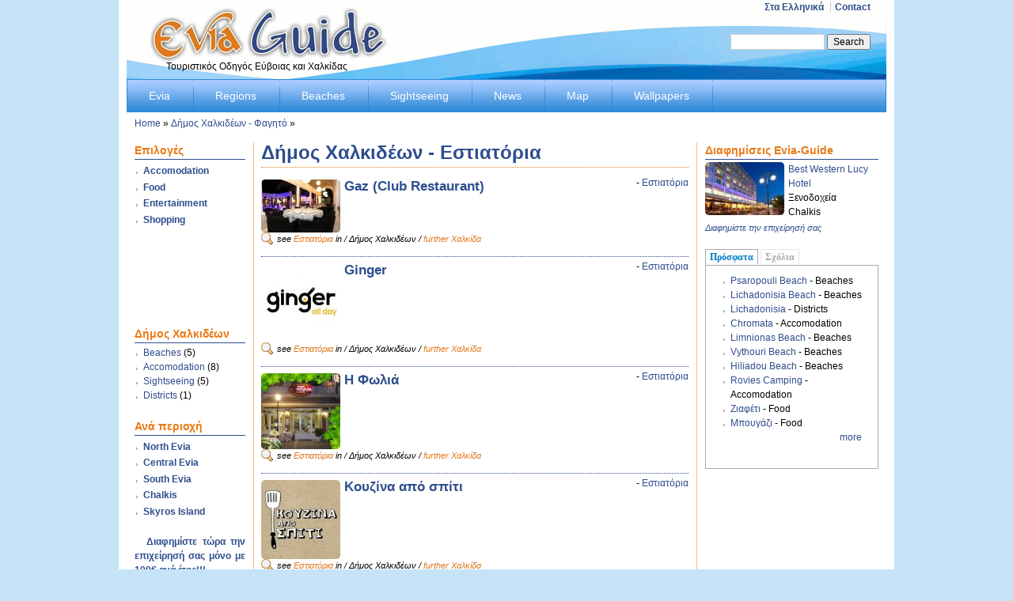

--- FILE ---
content_type: text/html; charset=utf-8
request_url: https://www.evia-guide.gr/en/dimos/524/food/29
body_size: 8047
content:
<!DOCTYPE html PUBLIC "-//W3C//DTD XHTML 1.0 Strict//EN" "http://www.w3.org/TR/xhtml1/DTD/xhtml1-strict.dtd">
<html xmlns="http://www.w3.org/1999/xhtml" xml:lang="en" lang="en" dir="ltr">
<head>
<meta http-equiv="Content-Type" content="text/html; charset=utf-8" />
  <title>Δήμος Χαλκιδέων - Εστιατόρια | Εύβοια | Evia-Guide</title>
  <meta http-equiv="Content-Type" content="text/html; charset=utf-8" />
<link rel="canonical" href="https://www.evia-guide.gr/en/en/dimos/524/food/29" />
<link rel="shortcut icon" href="https://www.evia-guide.gr/files/favicon.ico" type="image/x-icon" />
<link rel="canonical" href="https://www.evia-guide.gr/en/dimos/524/food/29" />
<meta name="revisit-after" content="1 day" />
  
<!--[if gte IE 8]><!-->
<link type="text/css" rel="stylesheet" media="all" href="/sites/all/modules/views/css/views.css?Q" />
<link type="text/css" rel="stylesheet" media="all" href="https://www.evia-guide.gr/files/advagg_css/css_3da38cc4ae352ecd7904e740ca1d5476_0.css" />
<link type="text/css" rel="stylesheet" media="all" href="https://www.evia-guide.gr/files/advagg_css/css_a89984846166e988c0393e5c200f4354_0.css" />
<!--<![endif]-->
<!--[if lt IE 8]>
<link type="text/css" rel="stylesheet" media="all" href="https://www.evia-guide.gr/files/advagg_css/css_13450e6b978389a0df78aa78cd024828_0.css" />
<![endif]-->
  <style type="text/css">#container{width:960px;}.two-sidebars .content-inner{margin-left:160px; margin-right:240px;}.sidebar-first .content-inner{margin-left:160px; margin-right:0;}.sidebar-last .content-inner{margin-right:240px; margin-left:0;}#sidebar-first{width:160px;margin-left:-100%;}#sidebar-last{width:240px;margin-left:-240px;}</style>  <script type="text/javascript" src="https://ajax.googleapis.com/ajax/libs/jquery/1.3.2/jquery.min.js"></script>
<script type="text/javascript" src="https://www.evia-guide.gr/files/advagg_js/js_c4eb2738564824b14ce9e4e2c217166f_1.js"></script>
<script type="text/javascript">
<!--//--><![CDATA[//><!--
jQuery.extend(Drupal.settings, {"basePath":"\/","fivestar":{"titleUser":"Your rating: ","titleAverage":"Average: ","feedbackSavingVote":"Saving your vote...","feedbackVoteSaved":"Your vote has been saved.","feedbackDeletingVote":"Deleting your vote...","feedbackVoteDeleted":"Your vote has been deleted."},"lightbox2":{"rtl":"0","file_path":"\/(\\w\\w\/)files","default_image":"\/sites\/all\/modules\/lightbox2\/images\/brokenimage.jpg","border_size":10,"font_color":"000","box_color":"fff","top_position":"","overlay_opacity":"0.8","overlay_color":"000","disable_close_click":1,"resize_sequence":0,"resize_speed":400,"fade_in_speed":400,"slide_down_speed":600,"use_alt_layout":1,"disable_resize":0,"disable_zoom":1,"force_show_nav":0,"show_caption":true,"loop_items":1,"node_link_text":"","node_link_target":0,"image_count":"\u0395\u03b9\u03ba\u03cc\u03bd\u03b1 !current \u03b1\u03c0\u03cc !total","video_count":"Video !current of !total","page_count":"Page !current of !total","lite_press_x_close":"press \u003ca href=\"#\" onclick=\"hideLightbox(); return FALSE;\"\u003e\u003ckbd\u003ex\u003c\/kbd\u003e\u003c\/a\u003e to close","download_link_text":"","enable_login":false,"enable_contact":false,"keys_close":"c x 27","keys_previous":"p 37","keys_next":"n 39","keys_zoom":"z","keys_play_pause":"32","display_image_size":"original","image_node_sizes":"(\\.thumbnail)","trigger_lightbox_classes":"","trigger_lightbox_group_classes":"img.inline,img.flickr-photo-img,img.flickr-photoset-img,img.ImageFrame_image,img.ImageFrame_none,img.image-img_assist_custom,img.thumbnail, img.image-thumbnail","trigger_slideshow_classes":"","trigger_lightframe_classes":"","trigger_lightframe_group_classes":"","custom_class_handler":0,"custom_trigger_classes":"","disable_for_gallery_lists":true,"disable_for_acidfree_gallery_lists":true,"enable_acidfree_videos":true,"slideshow_interval":5000,"slideshow_automatic_start":1,"slideshow_automatic_exit":1,"show_play_pause":1,"pause_on_next_click":1,"pause_on_previous_click":1,"loop_slides":0,"iframe_width":600,"iframe_height":400,"iframe_border":1,"enable_video":0},"extlink":{"extTarget":"_blank","extClass":0,"extSubdomains":1,"extExclude":"","extInclude":"","extCssExclude":"","extCssExplicit":"","extAlert":0,"extAlertText":"This link will take you to an external web site. We are not responsible for their content.","mailtoClass":0},"googleanalytics":{"trackOutbound":1,"trackMailto":1,"trackDownload":1,"trackDownloadExtensions":"7z|aac|arc|arj|asf|asx|avi|bin|csv|doc(x|m)?|dot(x|m)?|exe|flv|gif|gz|gzip|hqx|jar|jpe?g|js|mp(2|3|4|e?g)|mov(ie)?|msi|msp|pdf|phps|png|ppt(x|m)?|pot(x|m)?|pps(x|m)?|ppam|sld(x|m)?|thmx|qtm?|ra(m|r)?|sea|sit|tar|tgz|torrent|txt|wav|wma|wmv|wpd|xls(x|m|b)?|xlt(x|m)|xlam|xml|z|zip"},"quicktabs":{"qt_qt_recent":{"tabs":[{"bid":"views_delta_recent_content-block_1","hide_title":1,"title":"\u03a0\u03c1\u03cc\u03c3\u03c6\u03b1\u03c4\u03b1","weight":"-100","type":"block"},{"bid":"comment_delta_0","hide_title":1,"title":"\u03a3\u03c7\u03cc\u03bb\u03b9\u03b1","weight":"-98","type":"block"}]}}});
//--><!]]>
</script>
<script type="text/javascript">
<!--//--><![CDATA[//><!--
window.google_analytics_uacct="UA-8550222-1"
//--><!]]>
</script>
<script type="text/javascript">
<!--//--><![CDATA[//><!--
(function(i,s,o,g,r,a,m){i.GoogleAnalyticsObject=r;i[r]=i[r]||function(){(i[r].q=i[r].q||[]).push(arguments)},i[r].l=1*new Date();a=s.createElement(o),m=s.getElementsByTagName(o)[0];a.async=1;a.src=g;m.parentNode.insertBefore(a,m)})(window,document,"script","//www.google-analytics.com/analytics.js","ga");ga("create","UA-8550222-1",{cookieDomain:"auto"});ga("send","pageview")
//--><!]]>
</script>
</head>
<body class="two-sidebars i18n-en">
  <div id="container">

    <div id="skip-nav" class="element-invisible">
      <!-- To adjust the display of the skip link see the Advanced theme settings (General settings), and never use display:none! -->
      <a href="#main-content">Skip to main content</a>
    </div>

        
    
    
    <div id="header" class="clearfix">

              <div id="branding">

                                    <div class="logo-site-name"><strong>
                <span id="logo"><a href="/en" rel="home"><img src="https://www.evia-guide.gr/files/evia_logo2.jpg" alt="Evia-Guide logo" title="Home page"/></a></span>                              </strong></div> <!-- /logo/site name -->
                      
                      <div id="site-slogan">Τουριστικός Οδηγός Εύβοιας και Χαλκίδας</div> <!-- /slogan -->
          
        </div> <!-- /branding -->
      
              <div id="header-region"><div class="block block-count-1">
  <div class="block-inner">

          <h2>menu-contact</h2>
    
    <div class="content"><ul class="menu">
 <li class="leaf first"><a href="http://www.evia-guide.gr" title="">Στα Ελληνικά</a></li>
<li class="leaf last"><a href="/en/contact" title="Contact Evia-Guide">Contact</a></li>
 </ul>
</div>

    
  </div>
</div> <!-- /block -->
</div> <!-- /header region -->
            
              <div id="search-box" class="hide-label"><form action="/en/dimos/524/food/29"  accept-charset="UTF-8" method="post" id="search-theme-form">
<div><div id="search" class="container-inline">
  <div class="form-item" id="edit-search-theme-form-1-wrapper">
 <label for="edit-search-theme-form-1">Search this site: </label>
 <input type="text" maxlength="128" name="search_theme_form" id="edit-search-theme-form-1" size="15" value="" title="Enter the terms you wish to search for." class="form-text" />
</div>
<span class="button-wrapper edit-submit"><span class="button"><input type="submit" name="op" id="edit-submit" value="Search"  class="form-submit" /></span></span>
<input type="hidden" name="form_build_id" id="form-788644cbbb2fb1ff52ab84c33bc22382" value="form-788644cbbb2fb1ff52ab84c33bc22382"  />
<input type="hidden" name="form_id" id="edit-search-theme-form" value="search_theme_form"  />
</div>

</div></form>
</div> <!-- /search box -->
      

    </div> <!-- /header -->

    
          <div id="primary" class="nav">
        <h2 class="element-invisible">Main Menu</h2>
        <ul class="primary-links clearfix"><li class="menu-26185"><a href="/en/site/evia.html">Evia</a></li>
<li class="menu-100"><a href="/en/taxonomy/term/14" title="Districts of Evia">Regions</a></li>
<li class="menu-96"><a href="/en/taxonomy/term/1" title="Beaches of Evia">Beaches</a></li>
<li class="menu-8270"><a href="/en/taxonomy/term/15" title="Sightseeing in Evia">Sightseeing</a></li>
<li class="menu-22841"><a href="/en/%CE%B5%CF%8D%CE%B2%CE%BF%CE%B9%CE%B1/%CE%B5%CE%B9%CE%B4%CE%AE%CF%83%CE%B5%CE%B9%CF%82-%CE%BD%CE%AD%CE%B1.html" title="
	Ειδήσεις / Νέα
">News</a></li>
<li class="menu-2521"><a href="/en/geobrowser" title="Map of Evia">Map</a></li>
<li class="menu-21680"><a href="/en/wallpapers" title="Wallpapers για την Εύβοια
">Wallpapers</a></li>
</ul>
      </div> <!-- /primary link menu -->
    
    
          <div id="breadcrumb">
        <h2 class="element-invisible">You are here:</h2>
        <a href="/en">Home</a> &#187; <a href="/en/dimos/524/food">Δήμος Χαλκιδέων - Φαγητό</a> &#187;       </div> <!-- /breadcrumb -->
    
    
    
    <div id="columns"><div class="columns-inner clearfix">

      <div id="content-column"><div class="content-inner">

        
        
        <div id="main-content">

                      <div id="main-content-header">
              <h1 id="page-title">Δήμος Χαλκιδέων - Εστιατόρια</h1>                          </div>
          
          
          <div id="content"><div class="view view-id-dimos_biz_food ">
    
  
  
      <div class="view-content">
        <div class="views-row-unformatted">
    <div class="article article-teaser food-article biz-990 ">

      <a href="/en/node/602" class="imagecache imagecache-biz-thumb imagecache-linked imagecache-biz-thumb_linked"><img src="https://www.evia-guide.gr/files/imagecache/biz-thumb/biz/food/evia-food-xalkida-gaz.jpg" alt="Gaz Club Restaurant Bar- Χαλκίδα" title="Gaz Club Restaurant Bar- Χαλκίδα" width="100" height="67" class="imagecache imagecache-biz-thumb"/></a>    <div class="place-type"> - <a href="/en/evia-food/%CE%B5%CF%83%CF%84%CE%B9%CE%B1%CF%84%CF%8C%CF%81%CE%B9%CE%B1.html" title="Εστιατόρια στην Εύβοια">Εστιατόρια</a></div>    <h2>
      <a href="/en/node/602" rel="bookmark">Gaz (Club Restaurant)</a>
          </h2>
    <div style="clear: both;"></div>
    <div class="filter_more">see <a href="/en/evia-food/%CE%B5%CF%83%CF%84%CE%B9%CE%B1%CF%84%CF%8C%CF%81%CE%B9%CE%B1.html" title="Εστιατόρια στην Εύβοια">Εστιατόρια</a> in <a href="/en" title="Εστιατόρια "></a> / Δήμος Χαλκιδέων / <a href="/en/taxonomy/term/8/food/29" title="Εστιατόρια Ευρύτερη Χαλκίδα">further Χαλκίδα</a></div>
  
    
    
</div> <!-- /article -->
  </div>
  <div class="views-row-unformatted">
    <div class="article article-teaser food-article biz-990 ">

      <a href="/en/food/%CF%87%CE%B1%CE%BB%CE%BA%CE%AF%CE%B4%CE%B1/%CE%B5%CF%83%CF%84%CE%B9%CE%B1%CF%84%CF%8C%CF%81%CE%B9%CE%B1/3689.html" class="imagecache imagecache-biz-thumb imagecache-linked imagecache-biz-thumb_linked"><img src="https://www.evia-guide.gr/files/imagecache/biz-thumb/biz/food/evia-guide-food-xalkida-ginger.jpg" alt="Ginger All Day-Χαλκίδα" title="Ginger All Day-Χαλκίδα" width="100" height="100" class="imagecache imagecache-biz-thumb"/></a>    <div class="place-type"> - <a href="/en/evia-food/%CE%B5%CF%83%CF%84%CE%B9%CE%B1%CF%84%CF%8C%CF%81%CE%B9%CE%B1.html" title="Εστιατόρια στην Εύβοια">Εστιατόρια</a></div>    <h2>
      <a href="/en/food/%CF%87%CE%B1%CE%BB%CE%BA%CE%AF%CE%B4%CE%B1/%CE%B5%CF%83%CF%84%CE%B9%CE%B1%CF%84%CF%8C%CF%81%CE%B9%CE%B1/3689.html" rel="bookmark">Ginger</a>
          </h2>
    <div style="clear: both;"></div>
    <div class="filter_more">see <a href="/en/evia-food/%CE%B5%CF%83%CF%84%CE%B9%CE%B1%CF%84%CF%8C%CF%81%CE%B9%CE%B1.html" title="Εστιατόρια στην Εύβοια">Εστιατόρια</a> in <a href="/en" title="Εστιατόρια "></a> / Δήμος Χαλκιδέων / <a href="/en/taxonomy/term/8/food/29" title="Εστιατόρια Ευρύτερη Χαλκίδα">further Χαλκίδα</a></div>
  
    
    
</div> <!-- /article -->
  </div>
  <div class="views-row-unformatted">
    <div class="article article-teaser food-article biz-990 ">

      <a href="/en/node/2980" class="imagecache imagecache-biz-thumb imagecache-linked imagecache-biz-thumb_linked"><img src="https://www.evia-guide.gr/files/imagecache/biz-thumb/biz/food/evia-food-xalkida-folia.jpg" alt="Η Φωλιά-Χαλκίδα" title="Η Φωλιά-Χαλκίδα" width="100" height="96" class="imagecache imagecache-biz-thumb"/></a>    <div class="place-type"> - <a href="/en/evia-food/%CE%B5%CF%83%CF%84%CE%B9%CE%B1%CF%84%CF%8C%CF%81%CE%B9%CE%B1.html" title="Εστιατόρια στην Εύβοια">Εστιατόρια</a></div>    <h2>
      <a href="/en/node/2980" rel="bookmark">Η Φωλιά</a>
          </h2>
    <div style="clear: both;"></div>
    <div class="filter_more">see <a href="/en/evia-food/%CE%B5%CF%83%CF%84%CE%B9%CE%B1%CF%84%CF%8C%CF%81%CE%B9%CE%B1.html" title="Εστιατόρια στην Εύβοια">Εστιατόρια</a> in <a href="/en" title="Εστιατόρια "></a> / Δήμος Χαλκιδέων / <a href="/en/taxonomy/term/8/food/29" title="Εστιατόρια Ευρύτερη Χαλκίδα">further Χαλκίδα</a></div>
  
    
    
</div> <!-- /article -->
  </div>
  <div class="views-row-unformatted">
    <div class="article article-teaser food-article biz-990 ">

      <a href="/en/node/2984" class="imagecache imagecache-biz-thumb imagecache-linked imagecache-biz-thumb_linked"><img src="https://www.evia-guide.gr/files/imagecache/biz-thumb/biz/food/evia-guide-food-xalkida-kouzinaapospiti.jpg" alt="Κουζίνα από σπίτι-Χαλκίδα" title="Κουζίνα από σπίτι-Χαλκίδα" width="100" height="100" class="imagecache imagecache-biz-thumb"/></a>    <div class="place-type"> - <a href="/en/evia-food/%CE%B5%CF%83%CF%84%CE%B9%CE%B1%CF%84%CF%8C%CF%81%CE%B9%CE%B1.html" title="Εστιατόρια στην Εύβοια">Εστιατόρια</a></div>    <h2>
      <a href="/en/node/2984" rel="bookmark">Κουζίνα από σπίτι</a>
          </h2>
    <div style="clear: both;"></div>
    <div class="filter_more">see <a href="/en/evia-food/%CE%B5%CF%83%CF%84%CE%B9%CE%B1%CF%84%CF%8C%CF%81%CE%B9%CE%B1.html" title="Εστιατόρια στην Εύβοια">Εστιατόρια</a> in <a href="/en" title="Εστιατόρια "></a> / Δήμος Χαλκιδέων / <a href="/en/taxonomy/term/8/food/29" title="Εστιατόρια Ευρύτερη Χαλκίδα">further Χαλκίδα</a></div>
  
    
    
</div> <!-- /article -->
  </div>
  <div class="views-row-unformatted">
    <div class="article article-teaser food-article biz-990 ">

      <a href="/en/node/2968" class="imagecache imagecache-biz-thumb imagecache-linked imagecache-biz-thumb_linked"><img src="https://www.evia-guide.gr/files/imagecache/biz-thumb/biz/food/evia-food-xalkida-kosbaki.jpg" alt="Ο κος Μπάκυ-Χαλκίδα" title="Ο κος Μπάκυ-Χαλκίδα" width="100" height="100" class="imagecache imagecache-biz-thumb"/></a>    <div class="place-type"> - <a href="/en/evia-food/%CE%B5%CF%83%CF%84%CE%B9%CE%B1%CF%84%CF%8C%CF%81%CE%B9%CE%B1.html" title="Εστιατόρια στην Εύβοια">Εστιατόρια</a></div>    <h2>
      <a href="/en/node/2968" rel="bookmark">Ο κος Μπάκυ</a>
          </h2>
    <div style="clear: both;"></div>
    <div class="filter_more">see <a href="/en/evia-food/%CE%B5%CF%83%CF%84%CE%B9%CE%B1%CF%84%CF%8C%CF%81%CE%B9%CE%B1.html" title="Εστιατόρια στην Εύβοια">Εστιατόρια</a> in <a href="/en" title="Εστιατόρια "></a> / Δήμος Χαλκιδέων / <a href="/en/taxonomy/term/8/food/29" title="Εστιατόρια Ευρύτερη Χαλκίδα">further Χαλκίδα</a></div>
  
    
    
</div> <!-- /article -->
  </div>
  <div class="views-row-unformatted">
    <div class="article article-teaser food-article biz-990 ">

      <a href="/en/node/901" class="imagecache imagecache-biz-thumb imagecache-linked imagecache-biz-thumb_linked"><img src="https://www.evia-guide.gr/files/imagecache/biz-thumb/biz/food/evia-guide-food-xalkida-piato.jpg" alt="Εστιατόριο Πιάτο-Χαλκίδα" title="Εστιατόριο Πιάτο-Χαλκίδα" width="100" height="56" class="imagecache imagecache-biz-thumb"/></a>    <div class="place-type"> - <a href="/en/evia-food/%CE%B5%CF%83%CF%84%CE%B9%CE%B1%CF%84%CF%8C%CF%81%CE%B9%CE%B1.html" title="Εστιατόρια στην Εύβοια">Εστιατόρια</a></div>    <h2>
      <a href="/en/node/901" rel="bookmark">Πιάτο</a>
          </h2>
    <div style="clear: both;"></div>
    <div class="filter_more">see <a href="/en/evia-food/%CE%B5%CF%83%CF%84%CE%B9%CE%B1%CF%84%CF%8C%CF%81%CE%B9%CE%B1.html" title="Εστιατόρια στην Εύβοια">Εστιατόρια</a> in <a href="/en" title="Εστιατόρια "></a> / Δήμος Χαλκιδέων / <a href="/en/taxonomy/term/8/food/29" title="Εστιατόρια Ευρύτερη Χαλκίδα">further Χαλκίδα</a></div>
  
    
    
</div> <!-- /article -->
  </div>
  <div class="views-row-unformatted">
    <div class="article article-teaser food-article biz-990 ">

      <a href="/en/node/587" class="imagecache imagecache-biz-thumb imagecache-linked imagecache-biz-thumb_linked"><img src="https://www.evia-guide.gr/files/imagecache/biz-thumb/biz/food/evia-guide-food-xalkida-pigadaki.jpg" alt="Πηγαδάκι-Χαλκίδα" title="Πηγαδάκι-Χαλκίδα" width="100" height="60" class="imagecache imagecache-biz-thumb"/></a>    <div class="place-type"> - <a href="/en/evia-food/%CE%B5%CF%83%CF%84%CE%B9%CE%B1%CF%84%CF%8C%CF%81%CE%B9%CE%B1.html" title="Εστιατόρια στην Εύβοια">Εστιατόρια</a></div>    <h2>
      <a href="/en/node/587" rel="bookmark">Το Πηγαδάκι</a>
          </h2>
    <div style="clear: both;"></div>
    <div class="filter_more">see <a href="/en/evia-food/%CE%B5%CF%83%CF%84%CE%B9%CE%B1%CF%84%CF%8C%CF%81%CE%B9%CE%B1.html" title="Εστιατόρια στην Εύβοια">Εστιατόρια</a> in <a href="/en" title="Εστιατόρια "></a> / Δήμος Χαλκιδέων / <a href="/en/taxonomy/term/8/food/29" title="Εστιατόρια Ευρύτερη Χαλκίδα">further Χαλκίδα</a></div>
  
    
    
</div> <!-- /article -->
  </div>
  <div class="views-row-unformatted">
    <div class="article article-teaser food-article biz-990 ">

      <a href="/en/node/887" class="imagecache imagecache-biz-thumb imagecache-linked imagecache-biz-thumb_linked"><img src="https://www.evia-guide.gr/files/imagecache/biz-thumb/biz/food/evia-guide-food-xalkida-syllektikon.jpg" alt="Μαγειρείον το Συλλεκτικό-Χαλκίδα" title="Μαγειρείον το Συλλεκτικό-Χαλκίδα" width="100" height="100" class="imagecache imagecache-biz-thumb"/></a>    <div class="place-type"> - <a href="/en/evia-food/%CE%B5%CF%83%CF%84%CE%B9%CE%B1%CF%84%CF%8C%CF%81%CE%B9%CE%B1.html" title="Εστιατόρια στην Εύβοια">Εστιατόρια</a></div>    <h2>
      <a href="/en/node/887" rel="bookmark">Το Συλλεκτικό</a>
          </h2>
    <div style="clear: both;"></div>
    <div class="filter_more">see <a href="/en/evia-food/%CE%B5%CF%83%CF%84%CE%B9%CE%B1%CF%84%CF%8C%CF%81%CE%B9%CE%B1.html" title="Εστιατόρια στην Εύβοια">Εστιατόρια</a> in <a href="/en" title="Εστιατόρια "></a> / Δήμος Χαλκιδέων / <a href="/en/taxonomy/term/8/food/29" title="Εστιατόρια Ευρύτερη Χαλκίδα">further Χαλκίδα</a></div>
  
    
    
</div> <!-- /article -->
  </div>
  <div class="views-row-unformatted">
    <div class="article article-teaser food-article biz-990 ">

      <a href="/en/food/%CF%87%CE%B1%CE%BB%CE%BA%CE%AF%CE%B4%CE%B1/%CE%B5%CF%83%CF%84%CE%B9%CE%B1%CF%84%CF%8C%CF%81%CE%B9%CE%B1/3281.html" class="imagecache imagecache-biz-thumb imagecache-linked imagecache-biz-thumb_linked"><img src="https://www.evia-guide.gr/files/imagecache/biz-thumb/biz/food/evia-guide-food-xalkida-xalkinokatsaroli.jpg" alt="Το Χάλκινο Κατσαρόλι-Χαλκίδα" title="Το Χάλκινο Κατσαρόλι-Χαλκίδα" width="100" height="100" class="imagecache imagecache-biz-thumb"/></a>    <div class="place-type"> - <a href="/en/evia-food/%CE%B5%CF%83%CF%84%CE%B9%CE%B1%CF%84%CF%8C%CF%81%CE%B9%CE%B1.html" title="Εστιατόρια στην Εύβοια">Εστιατόρια</a></div>    <h2>
      <a href="/en/food/%CF%87%CE%B1%CE%BB%CE%BA%CE%AF%CE%B4%CE%B1/%CE%B5%CF%83%CF%84%CE%B9%CE%B1%CF%84%CF%8C%CF%81%CE%B9%CE%B1/3281.html" rel="bookmark">Το Χάλκινο Κατσαρόλι</a>
          </h2>
    <div style="clear: both;"></div>
    <div class="filter_more">see <a href="/en/evia-food/%CE%B5%CF%83%CF%84%CE%B9%CE%B1%CF%84%CF%8C%CF%81%CE%B9%CE%B1.html" title="Εστιατόρια στην Εύβοια">Εστιατόρια</a> in <a href="/en" title="Εστιατόρια "></a> / Δήμος Χαλκιδέων / <a href="/en/taxonomy/term/8/food/29" title="Εστιατόρια Ευρύτερη Χαλκίδα">further Χαλκίδα</a></div>
  
    
    
</div> <!-- /article -->
  </div>
 <!-- /views-view-unformatted -->
    </div>
  
  
  
  
  
  </div> <!-- /views-view -->
<div id="block--1" class="block">

  <div class="content">
    <div class='adsense' style='display:inline-block;width:468px;height:60px;'>
<script type="text/javascript"><!--
google_ad_client = "ca-pub-7263887700909879";
/* 468x60 */
google_ad_slot = "5993965212";
google_ad_width = 468;
google_ad_height = 60;
//-->
</script>
<script type="text/javascript"
src="//pagead2.googlesyndication.com/pagead/show_ads.js">
</script>
</div>  </div>
</div>
</div>

        </div> <!-- /main-content -->

                  <div id="content-bottom"><div class="block block-count-3">
  <div class="block-inner">

          <h2>Δημοτικά Διαμ/τα</h2>
    
    <div class="content"><div class="view view-id-dimos ">
    
  
  
      <div class="view-content">
      <div class="item-list">
    <ul>
          <li class="views-list-item">  
  <div class="title">
  
        
          <a href="/en/town/chalkis.html" title="Ξενοδοχεία σε Chalkis">Chalkis</a>    
  </div>
 <!--/views-view-fields.tpl.php -->
</li>
      </ul>
</div> <!-- /views-view-list -->
    </div>
  
  
  
  
  
  </div> <!-- /views-view -->
</div>

    
  </div>
</div> <!-- /block -->
<div class="block block-count-4">
  <div class="block-inner">

          <h2>Παραλίες</h2>
    
    <div class="content"><div class="view view-id-dimos ">
    
  
  
      <div class="view-content">
      <div class="item-list">
    <ul>
          <li class="views-list-item">  
  <div class="title">
  
        
          <a href="/en/beach/kourenti-beach.html" title="Ξενοδοχεία σε Kourenti Beach">Kourenti Beach</a>    
  </div>
 <!--/views-view-fields.tpl.php -->
</li>
          <li class="views-list-item">  
  <div class="title">
  
        
          <a href="/en/beach/lianni-ammos-beach-tennis.html" title="Ξενοδοχεία σε Lianni Ammos Beach (Tennis)">Lianni Ammos Beach (Tennis)</a>    
  </div>
 <!--/views-view-fields.tpl.php -->
</li>
          <li class="views-list-item">  
  <div class="title">
  
        
          <a href="/en/beach/manika-beach.html" title="Ξενοδοχεία σε Manika Beach">Manika Beach</a>    
  </div>
 <!--/views-view-fields.tpl.php -->
</li>
          <li class="views-list-item">  
  <div class="title">
  
        
          <a href="/en/beach/papathanasiou-beach.html" title="Ξενοδοχεία σε Papathanasiou Beach">Papathanasiou Beach</a>    
  </div>
 <!--/views-view-fields.tpl.php -->
</li>
          <li class="views-list-item">  
  <div class="title">
  
        
          <a href="/en/beach/sikies-beach.html" title="Ξενοδοχεία σε Sikies Beach">Sikies Beach</a>    
  </div>
 <!--/views-view-fields.tpl.php -->
</li>
      </ul>
</div> <!-- /views-view-list -->
    </div>
  
  
  
  
  
  </div> <!-- /views-view -->
</div>

    
  </div>
</div> <!-- /block -->
<div class="block block-count-5">
  <div class="block-inner">

          <h2>Διαμονή / Ξενοδοχεία</h2>
    
    <div class="content"><div class="view view-id-dimos_biz_hotel ">
    
  
  
      <div class="view-content">
      <div class="item-list">
  <ul class="views-summary">
      <li><a href="/en/dimos/524/hotel/21">Ενοικιαζόμενα Δωμάτια</a>
              (1)
          </li>
      <li><a href="/en/dimos/524/hotel/20">Ξενοδοχεία</a>
              (7)
          </li>
    </ul>
</div>
    </div>
  
  
  
  
  
  </div> <!-- /views-view -->
</div>

    
  </div>
</div> <!-- /block -->
<div class="block block-count-6">
  <div class="block-inner">

          <h2>Αξιοθέατα</h2>
    
    <div class="content"><div class="view view-id-dimos ">
    
  
  
      <div class="view-content">
      <div class="item-list">
    <ul>
          <li class="views-list-item">  
  <div class="title">
  
        
          <a href="/en/places/%CE%B1%CE%BE%CE%B9%CE%BF%CE%B8%CE%AD%CE%B1%CF%84%CE%B1-%CF%83%CF%84%CE%B7%CE%BD-%CE%B5%CF%8D%CE%B2%CE%BF%CE%B9%CE%B1/archaeological-museum-chalkis.html" title="Ξενοδοχεία σε Archaeological Museum of Chalkis">Archaeological Museum of Chalkis</a>    
  </div>
 <!--/views-view-fields.tpl.php -->
</li>
          <li class="views-list-item">  
  <div class="title">
  
        
          <a href="/en/places/%CE%B1%CF%81%CF%87%CE%B1%CE%B9%CE%BF%CE%BB%CE%BF%CE%B3%CE%B9%CE%BA%CE%BF%CE%AF-%CF%87%CF%8E%CF%81%CE%BF%CE%B9/archaeological-site-manika.html" title="Ξενοδοχεία σε Archaeological Site of Manika">Archaeological Site of Manika</a>    
  </div>
 <!--/views-view-fields.tpl.php -->
</li>
          <li class="views-list-item">  
  <div class="title">
  
        
          <a href="/en/places/%CE%BC%CE%BD%CE%B7%CE%BC%CE%B5%CE%AF%CE%B1/castle-karababa-chalkis.html" title="Ξενοδοχεία σε Castle Karababa - Chalkis">Castle Karababa - Chalkis</a>    
  </div>
 <!--/views-view-fields.tpl.php -->
</li>
          <li class="views-list-item">  
  <div class="title">
  
        
          <a href="/en/places/%CE%B1%CE%BE%CE%B9%CE%BF%CE%B8%CE%AD%CE%B1%CF%84%CE%B1-%CF%83%CF%84%CE%B7%CE%BD-%CE%B5%CF%8D%CE%B2%CE%BF%CE%B9%CE%B1/folklore-museum-chalkis.html" title="Ξενοδοχεία σε Folklore Museum of Chalkis">Folklore Museum of Chalkis</a>    
  </div>
 <!--/views-view-fields.tpl.php -->
</li>
          <li class="views-list-item">  
  <div class="title">
  
        
          <a href="/en/places/%CE%BC%CE%BD%CE%B7%CE%BC%CE%B5%CE%AF%CE%B1/kokkino-spiti.html" title="Ξενοδοχεία σε Kokkino Spiti ">Kokkino Spiti</a>    
  </div>
 <!--/views-view-fields.tpl.php -->
</li>
      </ul>
</div> <!-- /views-view-list -->
    </div>
  
  
  
  
  
  </div> <!-- /views-view -->
</div>

    
  </div>
</div> <!-- /block -->
<div class="block block-count-7">
  <div class="block-inner">

          <h2>Αγορές</h2>
    
    <div class="content"><div class="view view-id-dimos_biz_shopping ">
    
  
  
      <div class="view-content">
      <div class="item-list">
  <ul class="views-summary">
      <li><a href="/en/dimos/524/shopping/52">Art-Shop</a>
              (10)
          </li>
      <li><a href="/en/dimos/524/shopping/55">Βιβλιοπωλεία</a>
              (13)
          </li>
      <li><a href="/en/dimos/524/shopping/48">Ένδυση</a>
              (37)
          </li>
      <li><a href="/en/dimos/524/shopping/54">Κάβες</a>
              (1)
          </li>
      <li><a href="/en/dimos/524/shopping/67">Καλλυντικά</a>
              (5)
          </li>
      <li><a href="/en/dimos/524/shopping/57">Κομμωτήρια</a>
              (12)
          </li>
      <li><a href="/en/dimos/524/shopping/51">Κοσμήματα</a>
              (6)
          </li>
      <li><a href="/en/dimos/524/shopping/49">Οπτικά</a>
              (8)
          </li>
      <li><a href="/en/dimos/524/shopping/68">Παιδική Ένδυση</a>
              (8)
          </li>
      <li><a href="/en/dimos/524/shopping/69">Παιχνίδια</a>
              (3)
          </li>
      <li><a href="/en/dimos/524/shopping/50">Πρατήρια Βενζίνης</a>
              (6)
          </li>
      <li><a href="/en/dimos/524/shopping/56">Υπόδηση</a>
              (7)
          </li>
      <li><a href="/en/dimos/524/shopping/53">Φαρμακεία</a>
              (53)
          </li>
    </ul>
</div>
    </div>
  
  
  
  
  
  </div> <!-- /views-view -->
</div>

    
  </div>
</div> <!-- /block -->
<div class="block block-count-8">
  <div class="block-inner">

          <h2>Φαγητό</h2>
    
    <div class="content"><div class="view view-id-dimos_biz_food ">
    
  
  
      <div class="view-content">
      <div class="item-list">
  <ul class="views-summary">
      <li><a href="/en/dimos/524/food/30">Cafe-Bar-Restaurants</a>
              (4)
          </li>
      <li><a href="/en/dimos/524/food/39">Fast food - Creperie</a>
              (12)
          </li>
      <li><a href="/en/dimos/524/food/29">Εστιατόρια</a>
              (9)
          </li>
      <li><a href="/en/dimos/524/food/36">Ζαχαροπλαστεία</a>
              (16)
          </li>
      <li><a href="/en/dimos/524/food/38">Ιταλικά - Pizza</a>
              (8)
          </li>
      <li><a href="/en/dimos/524/food/34">Μεζεδοπωλεία</a>
              (13)
          </li>
      <li><a href="/en/dimos/524/food/31">Παραδοσιακές Ταβέρνες</a>
              (6)
          </li>
      <li><a href="/en/dimos/524/food/66">Φούρνοι-Αρτοποιεία</a>
              (5)
          </li>
      <li><a href="/en/dimos/524/food/33">Ψαροταβέρνες</a>
              (14)
          </li>
      <li><a href="/en/dimos/524/food/35">Ψητοπωλεία</a>
              (13)
          </li>
    </ul>
</div>
    </div>
  
  
  
  
  
  </div> <!-- /views-view -->
</div>

    
  </div>
</div> <!-- /block -->
<div class="block block-count-9">
  <div class="block-inner">

          <h2>Διασκέδαση</h2>
    
    <div class="content"><div class="view view-id-dimos_biz_entertainment ">
    
  
  
      <div class="view-content">
      <div class="item-list">
  <ul class="views-summary">
      <li><a href="/en/dimos/524/entertainment/43">Beach Bar</a>
              (2)
          </li>
      <li><a href="/en/dimos/524/entertainment/41">Cafe - Bar / Μπυραρίες</a>
              (33)
          </li>
      <li><a href="/en/dimos/524/entertainment/42">Club</a>
              (6)
          </li>
      <li><a href="/en/dimos/524/entertainment/46">Fun</a>
              (1)
          </li>
      <li><a href="/en/dimos/524/entertainment/40">Καφετέρειες</a>
              (16)
          </li>
      <li><a href="/en/dimos/524/entertainment/45">Κινηματογράφοι</a>
              (1)
          </li>
      <li><a href="/en/dimos/524/entertainment/44">Μουσικές Σκηνές</a>
              (1)
          </li>
      <li><a href="/en/dimos/524/entertainment/70">Παιδότοποι</a>
              (4)
          </li>
    </ul>
</div>
    </div>
  
  
  
  
  
  </div> <!-- /views-view -->
</div>

    
  </div>
</div> <!-- /block -->
<div style="clear: both;"></div></div> <!-- /content-bottom -->
        
      </div></div> <!-- /content-column -->

              <div id="sidebar-first" class="sidebar"><div class="block block-count-10">
  <div class="block-inner">

          <h2>Επιλογές</h2>
    
    <div class="content"><ul class="menu">
 <li class="collapsed first"><a href="/en/biz_hotels" title="Accomodation in Evia">Accomodation</a></li>
<li class="collapsed"><a href="/en/biz_food" title="Food in Evia">Food</a></li>
<li class="collapsed"><a href="/en/biz_entertainment" title="Entertainment">Entertainment</a></li>
<li class="collapsed last"><a href="/en/biz_shopping" title="Shopping in Evia">Shopping</a></li>
 </ul>
</div>

    
  </div>
</div> <!-- /block -->
<div id="block--3" class="block">

  <div class="content">
    <div style='text-align:left'><div class='adsense' style='display:inline-block;width:120px;height:90px;'>
<script type="text/javascript"><!--
google_ad_client = "ca-pub-7263887700909879";
/* 120x90_5 */
google_ad_slot = "6560679167";
google_ad_width = 120;
google_ad_height = 90;
//-->
</script>
<script type="text/javascript"
src="//pagead2.googlesyndication.com/pagead/show_ads.js">
</script>
</div></div>  </div>
</div>
<div class="block block-count-12">
  <div class="block-inner">

          <h2>Δήμος Χαλκιδέων</h2>
    
    <div class="content"><div class="view view-id-dimos ">
    
  
  
      <div class="view-content">
      <div class="item-list">
  <ul class="views-summary">
      <li><a href="/en/dimos/524/beach">Beaches</a>
              (5)
          </li>
      <li><a href="/en/dimos/524/hotel">Accomodation</a>
              (8)
          </li>
      <li><a href="/en/dimos/524/place">Sightseeing</a>
              (5)
          </li>
      <li><a href="/en/dimos/524/town">Districts</a>
              (1)
          </li>
    </ul>
</div>
    </div>
  
  
  
  
  
  </div> <!-- /views-view -->
</div>

    
  </div>
</div> <!-- /block -->
<div class="block block-count-13">
  <div class="block-inner">

          <h2>Ανά περιοχή</h2>
    
    <div class="content"><ul class="menu">
 <li class="leaf first"><a href="/en/taxonomy/term/9" title="">North Evia</a></li>
<li class="leaf"><a href="/en/taxonomy/term/12" title="">Central Evia</a></li>
<li class="leaf"><a href="/en/taxonomy/term/10" title="">South Evia</a></li>
<li class="leaf"><a href="/en/taxonomy/term/8" title="">Chalkis</a></li>
<li class="leaf last"><a href="/en/taxonomy/term/11" title="">Skyros Island</a></li>
 </ul>
</div>

    
  </div>
</div> <!-- /block -->
<div class="block block-count-14">
  <div class="block-inner">

    
    <div class="content"><p><strong><a href="http://www.evia-guide.gr/site/%CF%80%CF%81%CE%BF%CE%B2%CE%BB%CE%B7%CE%B8%CE%B5%CE%AF%CF%84%CE%B5-%CF%83%CF%84%CE%BF-evia-guide.html" rel="nofollow">Διαφημίστε τώρα την επιχείρησή σας μόνο με 100&euro; ανά έτος!!!</a></strong></p></div>

    
  </div>
</div> <!-- /block -->
<div class="block block-count-15">
  <div class="block-inner">

          <h2>Χρήσιμα</h2>
    
    <div class="content"><ul class="menu">
 <li class="leaf first"><a href="/en/evia/various/%CE%B9%CE%B1%CF%84%CF%81%CE%BF%CE%AF.html" title="Ιατροί στην Εύβοια
">Doctors</a></li>
<li class="leaf"><a href="/en/evia/various/%CE%BC%CE%B7%CF%87%CE%B1%CE%BD%CE%B9%CE%BA%CE%BF%CE%AF.html" title="
	Μηχανικοί στην Εύβοια
">Μηχανικοί</a></li>
<li class="leaf last"><a href="/en/evia/various/%CE%B4%CE%B9%CE%BA%CE%B7%CE%B3%CF%8C%CF%81%CE%BF%CE%B9.html" title="Δικηγόροι στην Εύβοια
">lawyers</a></li>
 </ul>
</div>

    
  </div>
</div> <!-- /block -->
</div> <!-- /sidebar-first -->
      
              <div id="sidebar-last" class="sidebar"><div class="block block-count-17">
  <div class="block-inner">

          <h2>Διαφημίσεις Evia-Guide</h2>
    
    <div class="content"><div class="view view-id-classified_ads ">
    
  
  
      <div class="view-content">
        <div class="views-row-unformatted">
      
  <div class="field-bussiness-1photo-fid">
  
        
          <a href="/en/hotels/chalkis/%CE%BE%CE%B5%CE%BD%CE%BF%CE%B4%CE%BF%CF%87%CE%B5%CE%AF%CE%B1/2476.html" class="imagecache imagecache-biz-thumb imagecache-linked imagecache-biz-thumb_linked"><img src="https://www.evia-guide.gr/files/imagecache/biz-thumb/biz/hotel/chalkida-hotel-lucy.jpg" alt="Best Western Lucy Hotel, Chalkis" title="Best Western Lucy Hotel, Chalkis" width="100" height="67" class="imagecache imagecache-biz-thumb"/></a>    
  </div>
  
  <div class="title">
  
        
          <a href="/en/hotels/chalkis/%CE%BE%CE%B5%CE%BD%CE%BF%CE%B4%CE%BF%CF%87%CE%B5%CE%AF%CE%B1/2476.html">Best Western Lucy Hotel</a>    
  </div>
  
  <div class="name">
  
        
          Ξενοδοχεία    
  </div>
  
  <div class="field-bussiness-city-select-nid">
  
        
          Chalkis    
  </div>
 <!--/views-view-fields.tpl.php -->
  </div>
 <!-- /views-view-unformatted -->
    </div>
  
  
  
  
      <div class="view-footer">
      <a rel="nofollow" href="/site/%CE%BA%CE%B1%CF%84%CE%B1%CF%87%CF%8E%CF%81%CE%B7%CF%83%CE%B7-%CF%83%CF%84%CE%BF%CE%BD-%CE%BA%CE%B1%CF%84%CE%AC%CE%BB%CE%BF%CE%B3%CE%BF-%CE%B5%CF%80%CE%B9%CF%87%CE%B5%CE%B9%CF%81%CE%AE%CF%83%CE%B5%CF%89%CE%BD.html" title="Πακέτα προβολής" rel="nofollow">Διαφημίστε την επιχείρησή σας</a>    </div>
  
  </div> <!-- /views-view -->
</div>

    
  </div>
</div> <!-- /block -->
<div class="block block-count-18">
  <div class="block-inner">

    
    <div class="content"><div id="quicktabs-qt_recent" class="quicktabs_wrapper quicktabs-style-basic"><ul class="quicktabs_tabs quicktabs-style-basic"><li class="qtab-0 active first"><a href="/en/dimos/524/food/29?quicktabs_qt_recent=0#quicktabs-qt_recent" id="quicktabs-tab-qt_recent-0" class="qt_ajax_tab active">Πρόσφατα</a></li><li class="qtab-1 last"><a href="/en/dimos/524/food/29?quicktabs_qt_recent=1#quicktabs-qt_recent" id="quicktabs-tab-qt_recent-1" class="qt_ajax_tab active">Σχόλια</a></li></ul><div id="quicktabs_container_qt_recent" class="quicktabs_main quicktabs-style-basic"><div id="quicktabs_tabpage_qt_recent_0" class="quicktabs_tabpage"><div class="block block-count-16">
  <div class="block-inner">

    
    <div class="content"><div class="view view-id-recent_content ">
    
  
  
      <div class="view-content">
      <div class="item-list">
    <ul>
          <li class="views-list-item">  
  <div class="type">
  
        
          <a href="/en/beach/psaropouli-beach.html">Psaropouli Beach</a> - Beaches    
  </div>
 <!--/views-view-fields.tpl.php -->
</li>
          <li class="views-list-item">  
  <div class="type">
  
        
          <a href="/en/beach/lichadonisia-beach.html">Lichadonisia Beach</a> - Beaches    
  </div>
 <!--/views-view-fields.tpl.php -->
</li>
          <li class="views-list-item">  
  <div class="type">
  
        
          <a href="/en/town/lichadonisia.html">Lichadonisia</a> - Districts    
  </div>
 <!--/views-view-fields.tpl.php -->
</li>
          <li class="views-list-item">  
  <div class="type">
  
        
          <a href="/en/hotels/rovies/%CE%B5%CE%BD%CE%BF%CE%B9%CE%BA%CE%B9%CE%B1%CE%B6%CF%8C%CE%BC%CE%B5%CE%BD%CE%B1-%CE%B4%CE%B9%CE%B1%CE%BC%CE%B5%CF%81%CE%AF%CF%83%CE%BC%CE%B1%CF%84%CE%B1/2410.html">Chromata</a> - Accomodation    
  </div>
 <!--/views-view-fields.tpl.php -->
</li>
          <li class="views-list-item">  
  <div class="type">
  
        
          <a href="/en/beach/limnionas-beach.html">Limnionas Beach</a> - Beaches    
  </div>
 <!--/views-view-fields.tpl.php -->
</li>
          <li class="views-list-item">  
  <div class="type">
  
        
          <a href="/en/beach/vythouri-beach.html">Vythouri Beach</a> - Beaches    
  </div>
 <!--/views-view-fields.tpl.php -->
</li>
          <li class="views-list-item">  
  <div class="type">
  
        
          <a href="/en/beach/hiliadou-beach.html">Hiliadou Beach</a> - Beaches    
  </div>
 <!--/views-view-fields.tpl.php -->
</li>
          <li class="views-list-item">  
  <div class="type">
  
        
          <a href="/en/hotels/rovies/camping/2666.html">Rovies Camping</a> - Accomodation    
  </div>
 <!--/views-view-fields.tpl.php -->
</li>
          <li class="views-list-item">  
  <div class="type">
  
        
          <a href="/en/food/%CF%80%CE%B1%CF%81%CE%B1%CE%BB%CE%AF%CE%B1-%CF%87%CE%B9%CE%BB%CE%B9%CE%B1%CE%B4%CE%BF%CF%8D/%CE%BC%CE%B5%CE%B6%CE%B5%CE%B4%CE%BF%CF%80%CF%89%CE%BB%CE%B5%CE%AF%CE%B1/3766.html">Ζιαφέτι</a> - Food    
  </div>
 <!--/views-view-fields.tpl.php -->
</li>
          <li class="views-list-item">  
  <div class="type">
  
        
          <a href="/en/food/%CF%80%CE%B1%CF%81%CE%B1%CE%BB%CE%AF%CE%B1-%CF%87%CE%B9%CE%BB%CE%B9%CE%B1%CE%B4%CE%BF%CF%8D/%CE%B5%CF%83%CF%84%CE%B9%CE%B1%CF%84%CF%8C%CF%81%CE%B9%CE%B1/3765.html">Μπουγάζι</a> - Food    
  </div>
 <!--/views-view-fields.tpl.php -->
</li>
      </ul>
</div> <!-- /views-view-list -->
    </div>
  
  
  
      
<div class="more-link">
  <a href="/en/recent_posts">
    more  </a>
</div>
  
  
  </div> <!-- /views-view -->
</div>

    
  </div>
</div> <!-- /block -->
</div></div></div></div>

    
  </div>
</div> <!-- /block -->
<div class="block block-count-19">
  <div class="block-inner">

    
    <div class="content"><iframe allowtransparency="true" frameborder="0" scrolling="no" src="http://www.facebook.com/plugins/likebox.php?id=121640794534551&amp;width=220&amp;connections=0&amp;stream=false&amp;header=false&amp;height=62" style="border: medium none; overflow: hidden; width: 220px; height: 62px;"></iframe>
</div>

    
  </div>
</div> <!-- /block -->
</div> <!-- /sidebar-last -->
      
    </div></div> <!-- /columns -->

    
          <div id="footer">

        
                  <div id="footer-message">2010@evia-guide.gr</div> <!-- /footer-message -->
        
        
      </div> <!-- /footer -->
    
  </div> <!-- /container -->

  
</body>
</html>


--- FILE ---
content_type: text/html; charset=utf-8
request_url: https://www.google.com/recaptcha/api2/aframe
body_size: 267
content:
<!DOCTYPE HTML><html><head><meta http-equiv="content-type" content="text/html; charset=UTF-8"></head><body><script nonce="c3YFvaealNI10mfBUjTFzQ">/** Anti-fraud and anti-abuse applications only. See google.com/recaptcha */ try{var clients={'sodar':'https://pagead2.googlesyndication.com/pagead/sodar?'};window.addEventListener("message",function(a){try{if(a.source===window.parent){var b=JSON.parse(a.data);var c=clients[b['id']];if(c){var d=document.createElement('img');d.src=c+b['params']+'&rc='+(localStorage.getItem("rc::a")?sessionStorage.getItem("rc::b"):"");window.document.body.appendChild(d);sessionStorage.setItem("rc::e",parseInt(sessionStorage.getItem("rc::e")||0)+1);localStorage.setItem("rc::h",'1768809825265');}}}catch(b){}});window.parent.postMessage("_grecaptcha_ready", "*");}catch(b){}</script></body></html>